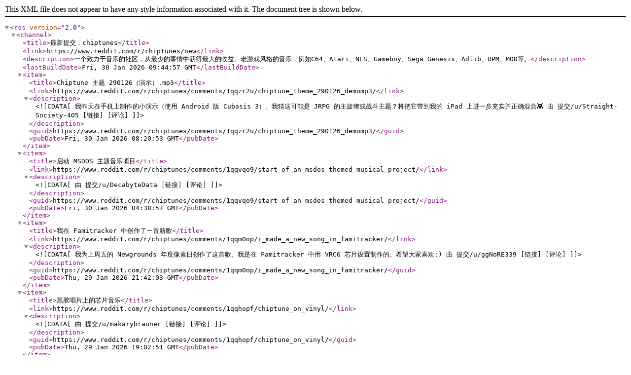

--- FILE ---
content_type: application/xml
request_url: https://rcy1314.github.io/Rss-Translation/rss/reddit_chiptunes.xml
body_size: 2381
content:
<?xml version="1.0" encoding="UTF-8"?>
<rss version="2.0">
  <channel>
    <title>最新提交：chiptunes</title>
    <link>https://www.reddit.com/r/chiptunes/new</link>
    <description>一个致力于音乐的社区，从最少的事情中获得最大的收益。老游戏风格的音乐，例如C64、Atari、NES、Gameboy、Sega Genesis、Adlib、OPM、MOD等。</description>
    <lastBuildDate>Fri, 30 Jan 2026 09:44:57 GMT</lastBuildDate>
    <item>
      <title>Chiptune 主题 290126（演示）.mp3</title>
      <link>https://www.reddit.com/r/chiptunes/comments/1qqzr2u/chiptune_theme_290126_demomp3/</link>
      <description><![CDATA[      我昨天在手机上制作的小演示（使用 Android 版 Cubasis 3）。我猜这可能是 JRPG 的主旋律或战斗主题？将把它带到我的 iPad 上进一步充实并正确混合👾   由   提交/u/Straight-Society-405   [链接] [评论] ]]></description>
      <guid>https://www.reddit.com/r/chiptunes/comments/1qqzr2u/chiptune_theme_290126_demomp3/</guid>
      <pubDate>Fri, 30 Jan 2026 08:20:53 GMT</pubDate>
    </item>
    <item>
      <title>启动 MSDOS 主题音乐项目</title>
      <link>https://www.reddit.com/r/chiptunes/comments/1qqvqo9/start_of_an_msdos_themed_musical_project/</link>
      <description><![CDATA[       由   提交/u/DecabyteData  [链接] [评论] ]]></description>
      <guid>https://www.reddit.com/r/chiptunes/comments/1qqvqo9/start_of_an_msdos_themed_musical_project/</guid>
      <pubDate>Fri, 30 Jan 2026 04:38:57 GMT</pubDate>
    </item>
    <item>
      <title>我在 Famitracker 中创作了一首新歌</title>
      <link>https://www.reddit.com/r/chiptunes/comments/1qqm0op/i_made_a_new_song_in_famitracker/</link>
      <description><![CDATA[      我为上周五的 Newgrounds 年度像素日创作了这首歌。我是在 Famitracker 中用 VRC6 芯片设置制作的。希望大家喜欢:)   由   提交/u/ggNoRE339  [链接] [评论] ]]></description>
      <guid>https://www.reddit.com/r/chiptunes/comments/1qqm0op/i_made_a_new_song_in_famitracker/</guid>
      <pubDate>Thu, 29 Jan 2026 21:42:03 GMT</pubDate>
    </item>
    <item>
      <title>黑胶唱片上的芯片音乐</title>
      <link>https://www.reddit.com/r/chiptunes/comments/1qqhopf/chiptune_on_vinyl/</link>
      <description><![CDATA[       由   提交/u/makarybrauner  [链接] [评论] ]]></description>
      <guid>https://www.reddit.com/r/chiptunes/comments/1qqhopf/chiptune_on_vinyl/</guid>
      <pubDate>Thu, 29 Jan 2026 19:02:51 GMT</pubDate>
    </item>
    <item>
      <title>前几天我在 Furnace 上制作了一些 Gameboy 芯片音乐 :)</title>
      <link>https://www.reddit.com/r/chiptunes/comments/1qqh6oz/some_gameboy_chiptune_i_made_the_other_day_on/</link>
      <description><![CDATA[      我使用 Pokemon Red 和 Kirby&#39;s Dreamland 作为灵感，尽管听起来有点...随机   由   提交/u/Caramel_Forest  [链接] [评论] ]]></description>
      <guid>https://www.reddit.com/r/chiptunes/comments/1qqh6oz/some_gameboy_chiptune_i_made_the_other_day_on/</guid>
      <pubDate>Thu, 29 Jan 2026 18:45:10 GMT</pubDate>
    </item>
    <item>
      <title>YM2149F TurboSoundx3 使用 RP2040 进行修改，执行 SID 仿真</title>
      <link>https://www.reddit.com/r/chiptunes/comments/1qpsjkn/ym2149f_turbosoundx3_modified_with_an_rp2040/</link>
      <description><![CDATA[       由   提交/u/skinbagsofmeat  [链接] [评论] ]]></description>
      <guid>https://www.reddit.com/r/chiptunes/comments/1qpsjkn/ym2149f_turbosoundx3_modified_with_an_rp2040/</guid>
      <pubDate>Thu, 29 Jan 2026 00:02:08 GMT</pubDate>
    </item>
    <item>
      <title>你把我当什么？</title>
      <link>https://www.reddit.com/r/chiptunes/comments/1qpmub9/what_do_you_take_me_for/</link>
      <description><![CDATA[      这首歌是献给我死去的妻子的。   由   提交 /u/Possible_Purple_1096   [链接] [评论] ]]></description>
      <guid>https://www.reddit.com/r/chiptunes/comments/1qpmub9/what_do_you_take_me_for/</guid>
      <pubDate>Wed, 28 Jan 2026 20:23:05 GMT</pubDate>
    </item>
    <item>
      <title>寻找更多尽可能分层和复杂的 bitpop/chiptune 歌曲</title>
      <link>https://www.reddit.com/r/chiptunes/comments/1qpmis4/looking_for_more_bitpopchiptune_songs_that_are_as/</link>
      <description><![CDATA[ 由   提交 /u/FrouFrouLastWords   [链接] [评论]]]></description>
      <guid>https://www.reddit.com/r/chiptunes/comments/1qpmis4/looking_for_more_bitpopchiptune_songs_that_are_as/</guid>
      <pubDate>Wed, 28 Jan 2026 20:11:15 GMT</pubDate>
    </item>
    <item>
      <title>只是一个小小的便携式DAA</title>
      <link>https://www.reddit.com/r/chiptunes/comments/1qpbcca/just_a_little_portable_daw/</link>
      <description><![CDATA[      这里有一些芯片音乐潜力   由   提交/u/titaniumshell  [链接] [评论] ]]></description>
      <guid>https://www.reddit.com/r/chiptunes/comments/1qpbcca/just_a_little_portable_daw/</guid>
      <pubDate>Wed, 28 Jan 2026 13:28:15 GMT</pubDate>
    </item>
    <item>
      <title>Commodore 64 上的“夏天（Presto）”？给我报名吧！！</title>
      <link>https://www.reddit.com/r/chiptunes/comments/1qp7hah/summer_presto_on_the_commodore_64_sign_me_up/</link>
      <description><![CDATA[       由   提交 /u/DJSpaceBits   [link] [评论] ]]></description>
      <guid>https://www.reddit.com/r/chiptunes/comments/1qp7hah/summer_presto_on_the_commodore_64_sign_me_up/</guid>
      <pubDate>Wed, 28 Jan 2026 10:11:38 GMT</pubDate>
    </item>
    <item>
      <title>Pinkpantheress 和 zara larsson 在美国本土重新混音，采样了我最喜欢的 Chiptune 经典之一（尝试猜一下样本，哈哈）</title>
      <link>https://www.reddit.com/r/chiptunes/comments/1qp5xns/remixed_stateside_by_pinkpantheress_zara_larsson/</link>
      <description><![CDATA[       由   提交/u/Concient_Bet715   [链接] [评论] ]]></description>
      <guid>https://www.reddit.com/r/chiptunes/comments/1qp5xns/remixed_stateside_by_pinkpantheress_zara_larsson/</guid>
      <pubDate>Wed, 28 Jan 2026 08:37:13 GMT</pubDate>
    </item>
    <item>
      <title>Boston Bitdown（4 天 Chiptune、nercore、vgm fest）全阵容</title>
      <link>https://www.reddit.com/r/chiptunes/comments/1qozykf/boston_bitdown_4_day_chiptune_nercore_vgm_fest/</link>
      <description><![CDATA[      3/5 - 3/8 https://www.bostonbitdown.com/  https://preview.redd.it/gftqibgqd0gg1.jpg?width=3300&amp;format=pjpg&amp;auto=webp&amp;s=d96e14516f0cf68a20c57f47f529e819310428fc   由   提交 /u/bifflecupp   [链接] [评论] ]]></description>
      <guid>https://www.reddit.com/r/chiptunes/comments/1qozykf/boston_bitdown_4_day_chiptune_nercore_vgm_fest/</guid>
      <pubDate>Wed, 28 Jan 2026 03:22:24 GMT</pubDate>
    </item>
    <item>
      <title>新鞭击金属 8 位歌曲“Dakka”</title>
      <link>https://www.reddit.com/r/chiptunes/comments/1qovu4v/new_thrash_metal_8bit_song_dakka/</link>
      <description><![CDATA[      深受 Metallica 的一次性英雄启发。 Famitracker MMC5 + VRC6，没有锯齿波，由我在 Ableton 中混合。   由   提交 /u/Bandersnacht   [链接] [评论] ]]></description>
      <guid>https://www.reddit.com/r/chiptunes/comments/1qovu4v/new_thrash_metal_8bit_song_dakka/</guid>
      <pubDate>Wed, 28 Jan 2026 00:26:30 GMT</pubDate>
    </item>
    <item>
      <title>3,333 BPM</title>
      <link>https://www.reddit.com/r/chiptunes/comments/1qov77t/3333_bpms/</link>
      <description><![CDATA[      我已经达到了 dickspeed (&gt;2000bpms)，但这还不够。我必须走得更高。我必须达到 superdickspeed 并上升。 https://youtube.com/channel/UCvWuXCMlp_ED47Aadu0BBoA   由   提交/u/wongmogei  [链接] [评论] ]]></description>
      <guid>https://www.reddit.com/r/chiptunes/comments/1qov77t/3333_bpms/</guid>
      <pubDate>Wed, 28 Jan 2026 00:00:35 GMT</pubDate>
    </item>
    <item>
      <title>最终幻想 VII ~ 蒂法的主题曲 (YM2612 + SN76489)</title>
      <link>https://www.reddit.com/r/chiptunes/comments/1qosvgg/final_fantasy_vii_tifas_theme_ym2612_sn76489/</link>
      <description><![CDATA[       由   提交/u/assbackwards666  [链接] [评论] ]]></description>
      <guid>https://www.reddit.com/r/chiptunes/comments/1qosvgg/final_fantasy_vii_tifas_theme_ym2612_sn76489/</guid>
      <pubDate>Tue, 27 Jan 2026 22:29:11 GMT</pubDate>
    </item>
    </channel>
</rss>